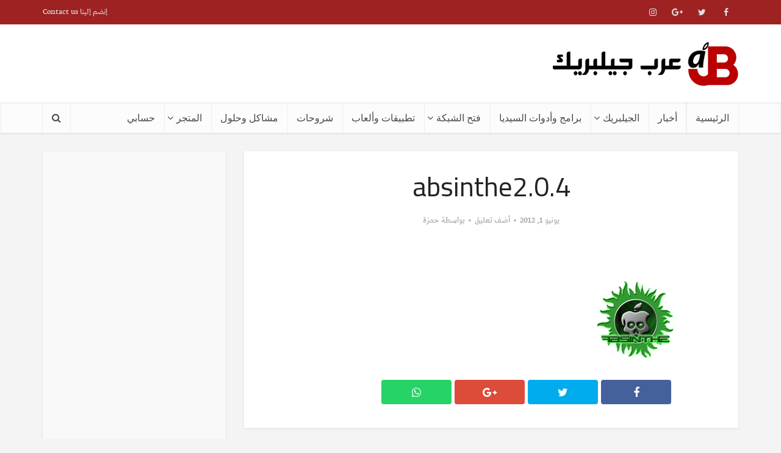

--- FILE ---
content_type: text/html; charset=UTF-8
request_url: https://arabjb.com/%D8%AA%D8%AD%D9%85%D9%8A%D9%84-%D8%A3%D8%AF%D8%A7%D8%A9-absinthe-2-0-4-%D9%84%D8%AF%D8%B9%D9%85-%D8%AC%D9%8A%D9%84%D8%A8%D8%B1%D9%8A%D9%83-%D8%A7%D9%84%D8%A2%D9%8A%D8%A8%D8%A7%D8%AF-2/absinthe2-0-4/
body_size: 20088
content:
<!DOCTYPE html>
<!--[if IE 8]><html class="ie8"><![endif]-->
<!--[if IE 9]><html class="ie9"><![endif]-->
<!--[if gt IE 8]><!--> <html dir="rtl" lang="ar"> <!--<![endif]-->

<head>

<meta http-equiv="Content-Type" content="text/html; charset=UTF-8" />
<meta name="viewport" content="user-scalable=yes, width=device-width, initial-scale=1.0, maximum-scale=1, minimum-scale=1">

<!--[if lt IE 9]>
	<script src="https://arabjb.com/wp-content/themes/voice/js/html5.js"></script>
<![endif]-->

<meta name='robots' content='index, follow, max-image-preview:large, max-snippet:-1, max-video-preview:-1' />
<script>window._wca = window._wca || [];</script>

	<!-- This site is optimized with the Yoast SEO plugin v19.14 - https://yoast.com/wordpress/plugins/seo/ -->
	<title>absinthe2.0.4 - عرب جيلبريك</title>
	<link rel="canonical" href="https://arabjb.com/تحميل-أداة-absinthe-2-0-4-لدعم-جيلبريك-الآيباد-2/absinthe2-0-4/" />
	<meta property="og:locale" content="ar_AR" />
	<meta property="og:type" content="article" />
	<meta property="og:title" content="absinthe2.0.4 - عرب جيلبريك" />
	<meta property="og:url" content="https://arabjb.com/تحميل-أداة-absinthe-2-0-4-لدعم-جيلبريك-الآيباد-2/absinthe2-0-4/" />
	<meta property="og:site_name" content="عرب جيلبريك" />
	<meta property="article:publisher" content="https://www.facebook.com/ArabJailbreakCommunity/" />
	<meta property="og:image" content="https://arabjb.com/%D8%AA%D8%AD%D9%85%D9%8A%D9%84-%D8%A3%D8%AF%D8%A7%D8%A9-absinthe-2-0-4-%D9%84%D8%AF%D8%B9%D9%85-%D8%AC%D9%8A%D9%84%D8%A8%D8%B1%D9%8A%D9%83-%D8%A7%D9%84%D8%A2%D9%8A%D8%A8%D8%A7%D8%AF-2/absinthe2-0-4" />
	<meta property="og:image:width" content="128" />
	<meta property="og:image:height" content="128" />
	<meta property="og:image:type" content="image/png" />
	<script type="application/ld+json" class="yoast-schema-graph">{"@context":"https://schema.org","@graph":[{"@type":"WebPage","@id":"https://arabjb.com/%D8%AA%D8%AD%D9%85%D9%8A%D9%84-%D8%A3%D8%AF%D8%A7%D8%A9-absinthe-2-0-4-%D9%84%D8%AF%D8%B9%D9%85-%D8%AC%D9%8A%D9%84%D8%A8%D8%B1%D9%8A%D9%83-%D8%A7%D9%84%D8%A2%D9%8A%D8%A8%D8%A7%D8%AF-2/absinthe2-0-4/","url":"https://arabjb.com/%D8%AA%D8%AD%D9%85%D9%8A%D9%84-%D8%A3%D8%AF%D8%A7%D8%A9-absinthe-2-0-4-%D9%84%D8%AF%D8%B9%D9%85-%D8%AC%D9%8A%D9%84%D8%A8%D8%B1%D9%8A%D9%83-%D8%A7%D9%84%D8%A2%D9%8A%D8%A8%D8%A7%D8%AF-2/absinthe2-0-4/","name":"absinthe2.0.4 - عرب جيلبريك","isPartOf":{"@id":"https://arabjb.com/#website"},"primaryImageOfPage":{"@id":"https://arabjb.com/%D8%AA%D8%AD%D9%85%D9%8A%D9%84-%D8%A3%D8%AF%D8%A7%D8%A9-absinthe-2-0-4-%D9%84%D8%AF%D8%B9%D9%85-%D8%AC%D9%8A%D9%84%D8%A8%D8%B1%D9%8A%D9%83-%D8%A7%D9%84%D8%A2%D9%8A%D8%A8%D8%A7%D8%AF-2/absinthe2-0-4/#primaryimage"},"image":{"@id":"https://arabjb.com/%D8%AA%D8%AD%D9%85%D9%8A%D9%84-%D8%A3%D8%AF%D8%A7%D8%A9-absinthe-2-0-4-%D9%84%D8%AF%D8%B9%D9%85-%D8%AC%D9%8A%D9%84%D8%A8%D8%B1%D9%8A%D9%83-%D8%A7%D9%84%D8%A2%D9%8A%D8%A8%D8%A7%D8%AF-2/absinthe2-0-4/#primaryimage"},"thumbnailUrl":"https://i0.wp.com/arabjb.com/wp-content/uploads/2012/06/absinthe2.0.4.png?fit=128%2C128&ssl=1","datePublished":"2012-06-01T08:07:33+00:00","dateModified":"2012-06-01T08:07:33+00:00","breadcrumb":{"@id":"https://arabjb.com/%D8%AA%D8%AD%D9%85%D9%8A%D9%84-%D8%A3%D8%AF%D8%A7%D8%A9-absinthe-2-0-4-%D9%84%D8%AF%D8%B9%D9%85-%D8%AC%D9%8A%D9%84%D8%A8%D8%B1%D9%8A%D9%83-%D8%A7%D9%84%D8%A2%D9%8A%D8%A8%D8%A7%D8%AF-2/absinthe2-0-4/#breadcrumb"},"inLanguage":"ar","potentialAction":[{"@type":"ReadAction","target":["https://arabjb.com/%D8%AA%D8%AD%D9%85%D9%8A%D9%84-%D8%A3%D8%AF%D8%A7%D8%A9-absinthe-2-0-4-%D9%84%D8%AF%D8%B9%D9%85-%D8%AC%D9%8A%D9%84%D8%A8%D8%B1%D9%8A%D9%83-%D8%A7%D9%84%D8%A2%D9%8A%D8%A8%D8%A7%D8%AF-2/absinthe2-0-4/"]}]},{"@type":"ImageObject","inLanguage":"ar","@id":"https://arabjb.com/%D8%AA%D8%AD%D9%85%D9%8A%D9%84-%D8%A3%D8%AF%D8%A7%D8%A9-absinthe-2-0-4-%D9%84%D8%AF%D8%B9%D9%85-%D8%AC%D9%8A%D9%84%D8%A8%D8%B1%D9%8A%D9%83-%D8%A7%D9%84%D8%A2%D9%8A%D8%A8%D8%A7%D8%AF-2/absinthe2-0-4/#primaryimage","url":"https://i0.wp.com/arabjb.com/wp-content/uploads/2012/06/absinthe2.0.4.png?fit=128%2C128&ssl=1","contentUrl":"https://i0.wp.com/arabjb.com/wp-content/uploads/2012/06/absinthe2.0.4.png?fit=128%2C128&ssl=1"},{"@type":"BreadcrumbList","@id":"https://arabjb.com/%D8%AA%D8%AD%D9%85%D9%8A%D9%84-%D8%A3%D8%AF%D8%A7%D8%A9-absinthe-2-0-4-%D9%84%D8%AF%D8%B9%D9%85-%D8%AC%D9%8A%D9%84%D8%A8%D8%B1%D9%8A%D9%83-%D8%A7%D9%84%D8%A2%D9%8A%D8%A8%D8%A7%D8%AF-2/absinthe2-0-4/#breadcrumb","itemListElement":[{"@type":"ListItem","position":1,"name":"الرئيسية","item":"https://arabjb.com/"},{"@type":"ListItem","position":2,"name":"تحديث لأداة Absinthe 2.0.4 لدعم الجيلبريك الغير مقيد لـ iOS 5.1.1 للآيباد 2","item":"https://arabjb.com/%d8%aa%d8%ad%d9%85%d9%8a%d9%84-%d8%a3%d8%af%d8%a7%d8%a9-absinthe-2-0-4-%d9%84%d8%af%d8%b9%d9%85-%d8%ac%d9%8a%d9%84%d8%a8%d8%b1%d9%8a%d9%83-%d8%a7%d9%84%d8%a2%d9%8a%d8%a8%d8%a7%d8%af-2/"},{"@type":"ListItem","position":3,"name":"absinthe2.0.4"}]},{"@type":"WebSite","@id":"https://arabjb.com/#website","url":"https://arabjb.com/","name":"عرب جيلبريك","description":"عرب جيلبريك arabjb","publisher":{"@id":"https://arabjb.com/#organization"},"potentialAction":[{"@type":"SearchAction","target":{"@type":"EntryPoint","urlTemplate":"https://arabjb.com/?s={search_term_string}"},"query-input":"required name=search_term_string"}],"inLanguage":"ar"},{"@type":"Organization","@id":"https://arabjb.com/#organization","name":"عرب جيلبريك","url":"https://arabjb.com/","logo":{"@type":"ImageObject","inLanguage":"ar","@id":"https://arabjb.com/#/schema/logo/image/","url":"https://arabjb.com/wp-content/uploads/2017/05/iconlogo-e1495132074633.png","contentUrl":"https://arabjb.com/wp-content/uploads/2017/05/iconlogo-e1495132074633.png","width":130,"height":114,"caption":"عرب جيلبريك"},"image":{"@id":"https://arabjb.com/#/schema/logo/image/"},"sameAs":["https://www.facebook.com/ArabJailbreakCommunity/","https://twitter.com/arabjailbreak"]}]}</script>
	<!-- / Yoast SEO plugin. -->


<link rel='dns-prefetch' href='//stats.wp.com' />
<link rel='dns-prefetch' href='//www.fontstatic.com' />
<link rel='dns-prefetch' href='//fonts.googleapis.com' />
<link rel='dns-prefetch' href='//v0.wordpress.com' />
<link rel='dns-prefetch' href='//i0.wp.com' />
<link rel="alternate" type="application/rss+xml" title="عرب جيلبريك &laquo; الخلاصة" href="https://arabjb.com/feed/" />
<link rel="alternate" type="application/rss+xml" title="عرب جيلبريك &laquo; خلاصة التعليقات" href="https://arabjb.com/comments/feed/" />
<link rel="alternate" type="application/rss+xml" title="عرب جيلبريك &laquo; absinthe2.0.4 خلاصة التعليقات" href="https://arabjb.com/%d8%aa%d8%ad%d9%85%d9%8a%d9%84-%d8%a3%d8%af%d8%a7%d8%a9-absinthe-2-0-4-%d9%84%d8%af%d8%b9%d9%85-%d8%ac%d9%8a%d9%84%d8%a8%d8%b1%d9%8a%d9%83-%d8%a7%d9%84%d8%a2%d9%8a%d8%a8%d8%a7%d8%af-2/absinthe2-0-4/feed/" />
<script type="text/javascript">
window._wpemojiSettings = {"baseUrl":"https:\/\/s.w.org\/images\/core\/emoji\/14.0.0\/72x72\/","ext":".png","svgUrl":"https:\/\/s.w.org\/images\/core\/emoji\/14.0.0\/svg\/","svgExt":".svg","source":{"concatemoji":"https:\/\/arabjb.com\/wp-includes\/js\/wp-emoji-release.min.js?ver=6.1.9"}};
/*! This file is auto-generated */
!function(e,a,t){var n,r,o,i=a.createElement("canvas"),p=i.getContext&&i.getContext("2d");function s(e,t){var a=String.fromCharCode,e=(p.clearRect(0,0,i.width,i.height),p.fillText(a.apply(this,e),0,0),i.toDataURL());return p.clearRect(0,0,i.width,i.height),p.fillText(a.apply(this,t),0,0),e===i.toDataURL()}function c(e){var t=a.createElement("script");t.src=e,t.defer=t.type="text/javascript",a.getElementsByTagName("head")[0].appendChild(t)}for(o=Array("flag","emoji"),t.supports={everything:!0,everythingExceptFlag:!0},r=0;r<o.length;r++)t.supports[o[r]]=function(e){if(p&&p.fillText)switch(p.textBaseline="top",p.font="600 32px Arial",e){case"flag":return s([127987,65039,8205,9895,65039],[127987,65039,8203,9895,65039])?!1:!s([55356,56826,55356,56819],[55356,56826,8203,55356,56819])&&!s([55356,57332,56128,56423,56128,56418,56128,56421,56128,56430,56128,56423,56128,56447],[55356,57332,8203,56128,56423,8203,56128,56418,8203,56128,56421,8203,56128,56430,8203,56128,56423,8203,56128,56447]);case"emoji":return!s([129777,127995,8205,129778,127999],[129777,127995,8203,129778,127999])}return!1}(o[r]),t.supports.everything=t.supports.everything&&t.supports[o[r]],"flag"!==o[r]&&(t.supports.everythingExceptFlag=t.supports.everythingExceptFlag&&t.supports[o[r]]);t.supports.everythingExceptFlag=t.supports.everythingExceptFlag&&!t.supports.flag,t.DOMReady=!1,t.readyCallback=function(){t.DOMReady=!0},t.supports.everything||(n=function(){t.readyCallback()},a.addEventListener?(a.addEventListener("DOMContentLoaded",n,!1),e.addEventListener("load",n,!1)):(e.attachEvent("onload",n),a.attachEvent("onreadystatechange",function(){"complete"===a.readyState&&t.readyCallback()})),(e=t.source||{}).concatemoji?c(e.concatemoji):e.wpemoji&&e.twemoji&&(c(e.twemoji),c(e.wpemoji)))}(window,document,window._wpemojiSettings);
</script>
<style type="text/css">
img.wp-smiley,
img.emoji {
	display: inline !important;
	border: none !important;
	box-shadow: none !important;
	height: 1em !important;
	width: 1em !important;
	margin: 0 0.07em !important;
	vertical-align: -0.1em !important;
	background: none !important;
	padding: 0 !important;
}
</style>
	<link rel='stylesheet' id='wp-block-library-rtl-css' href='https://arabjb.com/wp-includes/css/dist/block-library/style-rtl.min.css?ver=6.1.9' type='text/css' media='all' />
<style id='wp-block-library-inline-css' type='text/css'>
.has-text-align-justify{text-align:justify;}
</style>
<link rel='stylesheet' id='mediaelement-css' href='https://arabjb.com/wp-includes/js/mediaelement/mediaelementplayer-legacy.min.css?ver=4.2.17' type='text/css' media='all' />
<link rel='stylesheet' id='wp-mediaelement-css' href='https://arabjb.com/wp-includes/js/mediaelement/wp-mediaelement.min.css?ver=6.1.9' type='text/css' media='all' />
<link rel='stylesheet' id='wc-blocks-vendors-style-css' href='https://arabjb.com/wp-content/plugins/woocommerce/packages/woocommerce-blocks/build/wc-blocks-vendors-style.css?ver=9.1.5' type='text/css' media='all' />
<link rel='stylesheet' id='wc-blocks-style-rtl-css' href='https://arabjb.com/wp-content/plugins/woocommerce/packages/woocommerce-blocks/build/wc-blocks-style-rtl.css?ver=9.1.5' type='text/css' media='all' />
<link rel='stylesheet' id='classic-theme-styles-css' href='https://arabjb.com/wp-includes/css/classic-themes.min.css?ver=1' type='text/css' media='all' />
<style id='global-styles-inline-css' type='text/css'>
body{--wp--preset--color--black: #000000;--wp--preset--color--cyan-bluish-gray: #abb8c3;--wp--preset--color--white: #ffffff;--wp--preset--color--pale-pink: #f78da7;--wp--preset--color--vivid-red: #cf2e2e;--wp--preset--color--luminous-vivid-orange: #ff6900;--wp--preset--color--luminous-vivid-amber: #fcb900;--wp--preset--color--light-green-cyan: #7bdcb5;--wp--preset--color--vivid-green-cyan: #00d084;--wp--preset--color--pale-cyan-blue: #8ed1fc;--wp--preset--color--vivid-cyan-blue: #0693e3;--wp--preset--color--vivid-purple: #9b51e0;--wp--preset--gradient--vivid-cyan-blue-to-vivid-purple: linear-gradient(135deg,rgba(6,147,227,1) 0%,rgb(155,81,224) 100%);--wp--preset--gradient--light-green-cyan-to-vivid-green-cyan: linear-gradient(135deg,rgb(122,220,180) 0%,rgb(0,208,130) 100%);--wp--preset--gradient--luminous-vivid-amber-to-luminous-vivid-orange: linear-gradient(135deg,rgba(252,185,0,1) 0%,rgba(255,105,0,1) 100%);--wp--preset--gradient--luminous-vivid-orange-to-vivid-red: linear-gradient(135deg,rgba(255,105,0,1) 0%,rgb(207,46,46) 100%);--wp--preset--gradient--very-light-gray-to-cyan-bluish-gray: linear-gradient(135deg,rgb(238,238,238) 0%,rgb(169,184,195) 100%);--wp--preset--gradient--cool-to-warm-spectrum: linear-gradient(135deg,rgb(74,234,220) 0%,rgb(151,120,209) 20%,rgb(207,42,186) 40%,rgb(238,44,130) 60%,rgb(251,105,98) 80%,rgb(254,248,76) 100%);--wp--preset--gradient--blush-light-purple: linear-gradient(135deg,rgb(255,206,236) 0%,rgb(152,150,240) 100%);--wp--preset--gradient--blush-bordeaux: linear-gradient(135deg,rgb(254,205,165) 0%,rgb(254,45,45) 50%,rgb(107,0,62) 100%);--wp--preset--gradient--luminous-dusk: linear-gradient(135deg,rgb(255,203,112) 0%,rgb(199,81,192) 50%,rgb(65,88,208) 100%);--wp--preset--gradient--pale-ocean: linear-gradient(135deg,rgb(255,245,203) 0%,rgb(182,227,212) 50%,rgb(51,167,181) 100%);--wp--preset--gradient--electric-grass: linear-gradient(135deg,rgb(202,248,128) 0%,rgb(113,206,126) 100%);--wp--preset--gradient--midnight: linear-gradient(135deg,rgb(2,3,129) 0%,rgb(40,116,252) 100%);--wp--preset--duotone--dark-grayscale: url('#wp-duotone-dark-grayscale');--wp--preset--duotone--grayscale: url('#wp-duotone-grayscale');--wp--preset--duotone--purple-yellow: url('#wp-duotone-purple-yellow');--wp--preset--duotone--blue-red: url('#wp-duotone-blue-red');--wp--preset--duotone--midnight: url('#wp-duotone-midnight');--wp--preset--duotone--magenta-yellow: url('#wp-duotone-magenta-yellow');--wp--preset--duotone--purple-green: url('#wp-duotone-purple-green');--wp--preset--duotone--blue-orange: url('#wp-duotone-blue-orange');--wp--preset--font-size--small: 13px;--wp--preset--font-size--medium: 20px;--wp--preset--font-size--large: 36px;--wp--preset--font-size--x-large: 42px;--wp--preset--spacing--20: 0.44rem;--wp--preset--spacing--30: 0.67rem;--wp--preset--spacing--40: 1rem;--wp--preset--spacing--50: 1.5rem;--wp--preset--spacing--60: 2.25rem;--wp--preset--spacing--70: 3.38rem;--wp--preset--spacing--80: 5.06rem;}:where(.is-layout-flex){gap: 0.5em;}body .is-layout-flow > .alignleft{float: left;margin-inline-start: 0;margin-inline-end: 2em;}body .is-layout-flow > .alignright{float: right;margin-inline-start: 2em;margin-inline-end: 0;}body .is-layout-flow > .aligncenter{margin-left: auto !important;margin-right: auto !important;}body .is-layout-constrained > .alignleft{float: left;margin-inline-start: 0;margin-inline-end: 2em;}body .is-layout-constrained > .alignright{float: right;margin-inline-start: 2em;margin-inline-end: 0;}body .is-layout-constrained > .aligncenter{margin-left: auto !important;margin-right: auto !important;}body .is-layout-constrained > :where(:not(.alignleft):not(.alignright):not(.alignfull)){max-width: var(--wp--style--global--content-size);margin-left: auto !important;margin-right: auto !important;}body .is-layout-constrained > .alignwide{max-width: var(--wp--style--global--wide-size);}body .is-layout-flex{display: flex;}body .is-layout-flex{flex-wrap: wrap;align-items: center;}body .is-layout-flex > *{margin: 0;}:where(.wp-block-columns.is-layout-flex){gap: 2em;}.has-black-color{color: var(--wp--preset--color--black) !important;}.has-cyan-bluish-gray-color{color: var(--wp--preset--color--cyan-bluish-gray) !important;}.has-white-color{color: var(--wp--preset--color--white) !important;}.has-pale-pink-color{color: var(--wp--preset--color--pale-pink) !important;}.has-vivid-red-color{color: var(--wp--preset--color--vivid-red) !important;}.has-luminous-vivid-orange-color{color: var(--wp--preset--color--luminous-vivid-orange) !important;}.has-luminous-vivid-amber-color{color: var(--wp--preset--color--luminous-vivid-amber) !important;}.has-light-green-cyan-color{color: var(--wp--preset--color--light-green-cyan) !important;}.has-vivid-green-cyan-color{color: var(--wp--preset--color--vivid-green-cyan) !important;}.has-pale-cyan-blue-color{color: var(--wp--preset--color--pale-cyan-blue) !important;}.has-vivid-cyan-blue-color{color: var(--wp--preset--color--vivid-cyan-blue) !important;}.has-vivid-purple-color{color: var(--wp--preset--color--vivid-purple) !important;}.has-black-background-color{background-color: var(--wp--preset--color--black) !important;}.has-cyan-bluish-gray-background-color{background-color: var(--wp--preset--color--cyan-bluish-gray) !important;}.has-white-background-color{background-color: var(--wp--preset--color--white) !important;}.has-pale-pink-background-color{background-color: var(--wp--preset--color--pale-pink) !important;}.has-vivid-red-background-color{background-color: var(--wp--preset--color--vivid-red) !important;}.has-luminous-vivid-orange-background-color{background-color: var(--wp--preset--color--luminous-vivid-orange) !important;}.has-luminous-vivid-amber-background-color{background-color: var(--wp--preset--color--luminous-vivid-amber) !important;}.has-light-green-cyan-background-color{background-color: var(--wp--preset--color--light-green-cyan) !important;}.has-vivid-green-cyan-background-color{background-color: var(--wp--preset--color--vivid-green-cyan) !important;}.has-pale-cyan-blue-background-color{background-color: var(--wp--preset--color--pale-cyan-blue) !important;}.has-vivid-cyan-blue-background-color{background-color: var(--wp--preset--color--vivid-cyan-blue) !important;}.has-vivid-purple-background-color{background-color: var(--wp--preset--color--vivid-purple) !important;}.has-black-border-color{border-color: var(--wp--preset--color--black) !important;}.has-cyan-bluish-gray-border-color{border-color: var(--wp--preset--color--cyan-bluish-gray) !important;}.has-white-border-color{border-color: var(--wp--preset--color--white) !important;}.has-pale-pink-border-color{border-color: var(--wp--preset--color--pale-pink) !important;}.has-vivid-red-border-color{border-color: var(--wp--preset--color--vivid-red) !important;}.has-luminous-vivid-orange-border-color{border-color: var(--wp--preset--color--luminous-vivid-orange) !important;}.has-luminous-vivid-amber-border-color{border-color: var(--wp--preset--color--luminous-vivid-amber) !important;}.has-light-green-cyan-border-color{border-color: var(--wp--preset--color--light-green-cyan) !important;}.has-vivid-green-cyan-border-color{border-color: var(--wp--preset--color--vivid-green-cyan) !important;}.has-pale-cyan-blue-border-color{border-color: var(--wp--preset--color--pale-cyan-blue) !important;}.has-vivid-cyan-blue-border-color{border-color: var(--wp--preset--color--vivid-cyan-blue) !important;}.has-vivid-purple-border-color{border-color: var(--wp--preset--color--vivid-purple) !important;}.has-vivid-cyan-blue-to-vivid-purple-gradient-background{background: var(--wp--preset--gradient--vivid-cyan-blue-to-vivid-purple) !important;}.has-light-green-cyan-to-vivid-green-cyan-gradient-background{background: var(--wp--preset--gradient--light-green-cyan-to-vivid-green-cyan) !important;}.has-luminous-vivid-amber-to-luminous-vivid-orange-gradient-background{background: var(--wp--preset--gradient--luminous-vivid-amber-to-luminous-vivid-orange) !important;}.has-luminous-vivid-orange-to-vivid-red-gradient-background{background: var(--wp--preset--gradient--luminous-vivid-orange-to-vivid-red) !important;}.has-very-light-gray-to-cyan-bluish-gray-gradient-background{background: var(--wp--preset--gradient--very-light-gray-to-cyan-bluish-gray) !important;}.has-cool-to-warm-spectrum-gradient-background{background: var(--wp--preset--gradient--cool-to-warm-spectrum) !important;}.has-blush-light-purple-gradient-background{background: var(--wp--preset--gradient--blush-light-purple) !important;}.has-blush-bordeaux-gradient-background{background: var(--wp--preset--gradient--blush-bordeaux) !important;}.has-luminous-dusk-gradient-background{background: var(--wp--preset--gradient--luminous-dusk) !important;}.has-pale-ocean-gradient-background{background: var(--wp--preset--gradient--pale-ocean) !important;}.has-electric-grass-gradient-background{background: var(--wp--preset--gradient--electric-grass) !important;}.has-midnight-gradient-background{background: var(--wp--preset--gradient--midnight) !important;}.has-small-font-size{font-size: var(--wp--preset--font-size--small) !important;}.has-medium-font-size{font-size: var(--wp--preset--font-size--medium) !important;}.has-large-font-size{font-size: var(--wp--preset--font-size--large) !important;}.has-x-large-font-size{font-size: var(--wp--preset--font-size--x-large) !important;}
.wp-block-navigation a:where(:not(.wp-element-button)){color: inherit;}
:where(.wp-block-columns.is-layout-flex){gap: 2em;}
.wp-block-pullquote{font-size: 1.5em;line-height: 1.6;}
</style>
<link rel='stylesheet' id='titan-adminbar-styles-css' href='https://arabjb.com/wp-content/plugins/anti-spam/assets/css/admin-bar.css?ver=7.3.5' type='text/css' media='all' />
<link rel='stylesheet' id='contact-form-7-css' href='https://arabjb.com/wp-content/plugins/contact-form-7/includes/css/styles.css?ver=5.7.2' type='text/css' media='all' />
<link rel='stylesheet' id='contact-form-7-rtl-css' href='https://arabjb.com/wp-content/plugins/contact-form-7/includes/css/styles-rtl.css?ver=5.7.2' type='text/css' media='all' />
<link rel='stylesheet' id='woocommerce-layout-rtl-css' href='https://arabjb.com/wp-content/plugins/woocommerce/assets/css/woocommerce-layout-rtl.css?ver=7.3.0' type='text/css' media='all' />
<style id='woocommerce-layout-inline-css' type='text/css'>

	.infinite-scroll .woocommerce-pagination {
		display: none;
	}
</style>
<link rel='stylesheet' id='woocommerce-smallscreen-rtl-css' href='https://arabjb.com/wp-content/plugins/woocommerce/assets/css/woocommerce-smallscreen-rtl.css?ver=7.3.0' type='text/css' media='only screen and (max-width: 768px)' />
<link rel='stylesheet' id='woocommerce-general-rtl-css' href='https://arabjb.com/wp-content/plugins/woocommerce/assets/css/woocommerce-rtl.css?ver=7.3.0' type='text/css' media='all' />
<style id='woocommerce-inline-inline-css' type='text/css'>
.woocommerce form .form-row .required { visibility: visible; }
</style>
<link rel='stylesheet' id='arabic-webfonts-css' href='//www.fontstatic.com/f=bahij,' type='text/css' media='all' />
<link rel='stylesheet' id='vce_font_0-css' href='https://fonts.googleapis.com/css?family=Open+Sans%3A400&#038;subset=latin%2Clatin-ext&#038;ver=2.5' type='text/css' media='screen' />
<link rel='stylesheet' id='vce_font_1-css' href='https://fonts.googleapis.com/css?family=Habibi%3A400&#038;subset=latin%2Clatin-ext&#038;ver=2.5' type='text/css' media='screen' />
<link rel='stylesheet' id='vce_font_2-css' href='https://fonts.googleapis.com/css?family=PT+Serif%3A400&#038;subset=latin&#038;ver=2.5' type='text/css' media='screen' />
<link rel='stylesheet' id='vce_style-css' href='https://arabjb.com/wp-content/themes/voice/css/min.css?ver=2.5' type='text/css' media='screen, print' />
<style id='vce_style-inline-css' type='text/css'>
body {background-color:#f4f4f4;}body,.mks_author_widget h3,.site-description,.meta-category a,textarea {font-family: 'Open Sans';font-weight: 400;}h1,h2,h3,h4,h5,h6,blockquote,.vce-post-link,.site-title,.site-title a,.main-box-title,.comment-reply-title,.entry-title a,.vce-single .entry-headline p,.vce-prev-next-link,.author-title,.mks_pullquote,.widget_rss ul li .rsswidget,#bbpress-forums .bbp-forum-title,#bbpress-forums .bbp-topic-permalink {font-family: 'Habibi';font-weight: 400;}.main-navigation a,.sidr a{font-family: 'PT Serif';font-weight: 400;}.vce-single .entry-content,.vce-single .entry-headline,.vce-single .entry-footer{width: 600px;}.vce-lay-a .lay-a-content{width: 600px;max-width: 600px;}.vce-page .entry-content,.vce-page .entry-title-page {width: 600px;}.vce-sid-none .vce-single .entry-content,.vce-sid-none .vce-single .entry-headline,.vce-sid-none .vce-single .entry-footer {width: 600px;}.vce-sid-none .vce-page .entry-content,.vce-sid-none .vce-page .entry-title-page,.error404 .entry-content {width: 600px;max-width: 600px;}body, button, input, select, textarea{color: #444444;}h1,h2,h3,h4,h5,h6,.entry-title a,.prev-next-nav a,#bbpress-forums .bbp-forum-title, #bbpress-forums .bbp-topic-permalink,.woocommerce ul.products li.product .price .amount{color: #232323;}a,.entry-title a:hover,.vce-prev-next-link:hover,.vce-author-links a:hover,.required,.error404 h4,.prev-next-nav a:hover,#bbpress-forums .bbp-forum-title:hover, #bbpress-forums .bbp-topic-permalink:hover,.woocommerce ul.products li.product h3:hover,.woocommerce ul.products li.product h3:hover mark,.main-box-title a:hover{color: #cf4d35;}.vce-square,.vce-main-content .mejs-controls .mejs-time-rail .mejs-time-current,button,input[type="button"],input[type="reset"],input[type="submit"],.vce-button,.pagination-wapper a,#vce-pagination .next.page-numbers,#vce-pagination .prev.page-numbers,#vce-pagination .page-numbers,#vce-pagination .page-numbers.current,.vce-link-pages a,#vce-pagination a,.vce-load-more a,.vce-slider-pagination .owl-nav > div,.vce-mega-menu-posts-wrap .owl-nav > div,.comment-reply-link:hover,.vce-featured-section a,.vce-lay-g .vce-featured-info .meta-category a,.vce-404-menu a,.vce-post.sticky .meta-image:before,#vce-pagination .page-numbers:hover,#bbpress-forums .bbp-pagination .current,#bbpress-forums .bbp-pagination a:hover,.woocommerce #respond input#submit,.woocommerce a.button,.woocommerce button.button,.woocommerce input.button,.woocommerce ul.products li.product .added_to_cart,.woocommerce #respond input#submit:hover,.woocommerce a.button:hover,.woocommerce button.button:hover,.woocommerce input.button:hover,.woocommerce ul.products li.product .added_to_cart:hover,.woocommerce #respond input#submit.alt,.woocommerce a.button.alt,.woocommerce button.button.alt,.woocommerce input.button.alt,.woocommerce #respond input#submit.alt:hover, .woocommerce a.button.alt:hover, .woocommerce button.button.alt:hover, .woocommerce input.button.alt:hover,.woocommerce span.onsale,.woocommerce .widget_price_filter .ui-slider .ui-slider-range,.woocommerce .widget_price_filter .ui-slider .ui-slider-handle,.comments-holder .navigation .page-numbers.current,.vce-lay-a .vce-read-more:hover,.vce-lay-c .vce-read-more:hover{background-color: #cf4d35;}#vce-pagination .page-numbers,.comments-holder .navigation .page-numbers{background: transparent;color: #cf4d35;border: 1px solid #cf4d35;}.comments-holder .navigation .page-numbers:hover{background: #cf4d35;border: 1px solid #cf4d35;}.bbp-pagination-links a{background: transparent;color: #cf4d35;border: 1px solid #cf4d35 !important;}#vce-pagination .page-numbers.current,.bbp-pagination-links span.current,.comments-holder .navigation .page-numbers.current{border: 1px solid #cf4d35;}.widget_categories .cat-item:before,.widget_categories .cat-item .count{background: #cf4d35;}.comment-reply-link,.vce-lay-a .vce-read-more,.vce-lay-c .vce-read-more{border: 1px solid #cf4d35;}.entry-meta div,.entry-meta-count,.entry-meta div a,.comment-metadata a,.meta-category span,.meta-author-wrapped,.wp-caption .wp-caption-text,.widget_rss .rss-date,.sidebar cite,.site-footer cite,.sidebar .vce-post-list .entry-meta div,.sidebar .vce-post-list .entry-meta div a,.sidebar .vce-post-list .fn,.sidebar .vce-post-list .fn a,.site-footer .vce-post-list .entry-meta div,.site-footer .vce-post-list .entry-meta div a,.site-footer .vce-post-list .fn,.site-footer .vce-post-list .fn a,#bbpress-forums .bbp-topic-started-by,#bbpress-forums .bbp-topic-started-in,#bbpress-forums .bbp-forum-info .bbp-forum-content,#bbpress-forums p.bbp-topic-meta,span.bbp-admin-links a,.bbp-reply-post-date,#bbpress-forums li.bbp-header,#bbpress-forums li.bbp-footer,.woocommerce .woocommerce-result-count,.woocommerce .product_meta{color: #9b9b9b;}.main-box-title, .comment-reply-title, .main-box-head{background: #ffffff;color: #232323;}.main-box-title a{color: #232323;}.sidebar .widget .widget-title a{color: #232323;}.main-box,.comment-respond,.prev-next-nav{background: #f9f9f9;}.vce-post,ul.comment-list > li.comment,.main-box-single,.ie8 .vce-single,#disqus_thread,.vce-author-card,.vce-author-card .vce-content-outside,.mks-bredcrumbs-container,ul.comment-list > li.pingback{background: #ffffff;}.mks_tabs.horizontal .mks_tab_nav_item.active{border-bottom: 1px solid #ffffff;}.mks_tabs.horizontal .mks_tab_item,.mks_tabs.vertical .mks_tab_nav_item.active,.mks_tabs.horizontal .mks_tab_nav_item.active{background: #ffffff;}.mks_tabs.vertical .mks_tab_nav_item.active{border-right: 1px solid #ffffff;}#vce-pagination,.vce-slider-pagination .owl-controls,.vce-content-outside,.comments-holder .navigation{background: #f3f3f3;}.sidebar .widget-title{background: #ffffff;color: #232323;}.sidebar .widget{background: #f9f9f9;}.sidebar .widget,.sidebar .widget li a,.sidebar .mks_author_widget h3 a,.sidebar .mks_author_widget h3,.sidebar .vce-search-form .vce-search-input,.sidebar .vce-search-form .vce-search-input:focus{color: #444444;}.sidebar .widget li a:hover,.sidebar .widget a,.widget_nav_menu li.menu-item-has-children:hover:after,.widget_pages li.page_item_has_children:hover:after{color: #cf4d35;}.sidebar .tagcloud a {border: 1px solid #cf4d35;}.sidebar .mks_author_link,.sidebar .tagcloud a:hover,.sidebar .mks_themeforest_widget .more,.sidebar button,.sidebar input[type="button"],.sidebar input[type="reset"],.sidebar input[type="submit"],.sidebar .vce-button,.sidebar .bbp_widget_login .button{background-color: #cf4d35;}.sidebar .mks_author_widget .mks_autor_link_wrap,.sidebar .mks_themeforest_widget .mks_read_more{background: #f3f3f3;}.sidebar #wp-calendar caption,.sidebar .recentcomments,.sidebar .post-date,.sidebar #wp-calendar tbody{color: rgba(68,68,68,0.7);}.site-footer{background: #373941;}.site-footer .widget-title{color: #ffffff;}.site-footer,.site-footer .widget,.site-footer .widget li a,.site-footer .mks_author_widget h3 a,.site-footer .mks_author_widget h3,.site-footer .vce-search-form .vce-search-input,.site-footer .vce-search-form .vce-search-input:focus{color: #f9f9f9;}.site-footer .widget li a:hover,.site-footer .widget a,.site-info a{color: #cf4d35;}.site-footer .tagcloud a {border: 1px solid #cf4d35;}.site-footer .mks_author_link,.site-footer .mks_themeforest_widget .more,.site-footer button,.site-footer input[type="button"],.site-footer input[type="reset"],.site-footer input[type="submit"],.site-footer .vce-button,.site-footer .tagcloud a:hover{background-color: #cf4d35;}.site-footer #wp-calendar caption,.site-footer .recentcomments,.site-footer .post-date,.site-footer #wp-calendar tbody,.site-footer .site-info{color: rgba(249,249,249,0.7);}.top-header,.top-nav-menu li .sub-menu{background: #9e2222;}.top-header,.top-header a{color: #e0e0e0;}.top-header .vce-search-form .vce-search-input,.top-header .vce-search-input:focus,.top-header .vce-search-submit{color: #e0e0e0;}.top-header .vce-search-form .vce-search-input::-webkit-input-placeholder { color: #e0e0e0;}.top-header .vce-search-form .vce-search-input:-moz-placeholder { color: #e0e0e0;}.top-header .vce-search-form .vce-search-input::-moz-placeholder { color: #e0e0e0;}.top-header .vce-search-form .vce-search-input:-ms-input-placeholder { color: #e0e0e0;}.header-1-wrapper{height: 128px;padding-top: 15px;}.header-2-wrapper,.header-3-wrapper{height: 128px;}.header-2-wrapper .site-branding,.header-3-wrapper .site-branding{top: 15px;right: 0px;}.site-title a, .site-title a:hover{color: #232323;}.site-description{color: #aaaaaa;}.main-header{background-color: #ffffff;}.header-bottom-wrapper{background: #fcfcfc;}.vce-header-ads{margin: 19px 0;}.header-3-wrapper .nav-menu > li > a{padding: 54px 15px;}.header-sticky,.sidr{background: rgba(252,252,252,0.95);}.ie8 .header-sticky{background: #ffffff;}.main-navigation a,.nav-menu .vce-mega-menu > .sub-menu > li > a,.sidr li a,.vce-menu-parent{color: #4a4a4a;}.nav-menu > li:hover > a,.nav-menu > .current_page_item > a,.nav-menu > .current-menu-item > a,.nav-menu > .current-menu-ancestor > a,.main-navigation a.vce-item-selected,.main-navigation ul ul li:hover > a,.nav-menu ul .current-menu-item a,.nav-menu ul .current_page_item a,.vce-menu-parent:hover,.sidr li a:hover,.main-navigation li.current-menu-item.fa:before,.vce-responsive-nav{color: #cf4d35;}#sidr-id-vce_main_navigation_menu .soc-nav-menu li a:hover {color: #e0e0e0;}.nav-menu > li:hover > a,.nav-menu > .current_page_item > a,.nav-menu > .current-menu-item > a,.nav-menu > .current-menu-ancestor > a,.main-navigation a.vce-item-selected,.main-navigation ul ul,.header-sticky .nav-menu > .current_page_item:hover > a,.header-sticky .nav-menu > .current-menu-item:hover > a,.header-sticky .nav-menu > .current-menu-ancestor:hover > a,.header-sticky .main-navigation a.vce-item-selected:hover{background-color: #ffffff;}.search-header-wrap ul{border-top: 2px solid #cf4d35;}.vce-border-top .main-box-title{border-top: 2px solid #cf4d35;}.tagcloud a:hover,.sidebar .widget .mks_author_link,.sidebar .widget.mks_themeforest_widget .more,.site-footer .widget .mks_author_link,.site-footer .widget.mks_themeforest_widget .more,.vce-lay-g .entry-meta div,.vce-lay-g .fn,.vce-lay-g .fn a{color: #FFF;}.vce-featured-header .vce-featured-header-background{opacity: 0.5}.vce-featured-grid .vce-featured-header-background,.vce-post-big .vce-post-img:after,.vce-post-slider .vce-post-img:after{opacity: 0.5}.vce-featured-grid .owl-item:hover .vce-grid-text .vce-featured-header-background,.vce-post-big li:hover .vce-post-img:after,.vce-post-slider li:hover .vce-post-img:after {opacity: 0.8}#back-top {background: #323232}.sidr input[type=text]{background: rgba(74,74,74,0.1);color: rgba(74,74,74,0.5);}.meta-image:hover a img,.vce-lay-h .img-wrap:hover .meta-image > img,.img-wrp:hover img,.vce-gallery-big:hover img,.vce-gallery .gallery-item:hover img,.vce_posts_widget .vce-post-big li:hover img,.vce-featured-grid .owl-item:hover img,.vce-post-img:hover img,.mega-menu-img:hover img{-webkit-transform: scale(1.1);-moz-transform: scale(1.1);-o-transform: scale(1.1);-ms-transform: scale(1.1);transform: scale(1.1);}
</style>
<link rel='stylesheet' id='vce-woocommerce-css' href='https://arabjb.com/wp-content/themes/voice/css/vce-woocommerce.css?ver=2.5' type='text/css' media='screen, print' />
<link rel='stylesheet' id='vce_rtl-css' href='https://arabjb.com/wp-content/themes/voice/css/rtl.css?ver=2.5' type='text/css' media='screen' />
<link rel='stylesheet' id='vce_child_load_scripts-css' href='https://arabjb.com/wp-content/themes/voice-child-1/style.css?ver=2.5' type='text/css' media='screen' />
<style id='jetpack_facebook_likebox-inline-css' type='text/css'>
.widget_facebook_likebox {
	overflow: hidden;
}

</style>
<link rel='stylesheet' id='jetpack_css-rtl-css' href='https://arabjb.com/wp-content/plugins/jetpack/css/jetpack-rtl.css?ver=11.7.3' type='text/css' media='all' />
<script type='text/javascript' src='https://arabjb.com/wp-includes/js/jquery/jquery.min.js?ver=3.6.1' id='jquery-core-js'></script>
<script type='text/javascript' src='https://arabjb.com/wp-includes/js/jquery/jquery-migrate.min.js?ver=3.3.2' id='jquery-migrate-js'></script>
<script defer type='text/javascript' src='https://stats.wp.com/s-202604.js' id='woocommerce-analytics-js'></script>
<link rel="https://api.w.org/" href="https://arabjb.com/wp-json/" /><link rel="alternate" type="application/json" href="https://arabjb.com/wp-json/wp/v2/media/1114" /><link rel="EditURI" type="application/rsd+xml" title="RSD" href="https://arabjb.com/xmlrpc.php?rsd" />
<link rel="wlwmanifest" type="application/wlwmanifest+xml" href="https://arabjb.com/wp-includes/wlwmanifest.xml" />
<meta name="generator" content="WordPress 6.1.9" />
<meta name="generator" content="WooCommerce 7.3.0" />
<link rel='shortlink' href='https://arabjb.com/?p=1114' />
<link rel="alternate" type="application/json+oembed" href="https://arabjb.com/wp-json/oembed/1.0/embed?url=https%3A%2F%2Farabjb.com%2F%25d8%25aa%25d8%25ad%25d9%2585%25d9%258a%25d9%2584-%25d8%25a3%25d8%25af%25d8%25a7%25d8%25a9-absinthe-2-0-4-%25d9%2584%25d8%25af%25d8%25b9%25d9%2585-%25d8%25ac%25d9%258a%25d9%2584%25d8%25a8%25d8%25b1%25d9%258a%25d9%2583-%25d8%25a7%25d9%2584%25d8%25a2%25d9%258a%25d8%25a8%25d8%25a7%25d8%25af-2%2Fabsinthe2-0-4%2F" />
<link rel="alternate" type="text/xml+oembed" href="https://arabjb.com/wp-json/oembed/1.0/embed?url=https%3A%2F%2Farabjb.com%2F%25d8%25aa%25d8%25ad%25d9%2585%25d9%258a%25d9%2584-%25d8%25a3%25d8%25af%25d8%25a7%25d8%25a9-absinthe-2-0-4-%25d9%2584%25d8%25af%25d8%25b9%25d9%2585-%25d8%25ac%25d9%258a%25d9%2584%25d8%25a8%25d8%25b1%25d9%258a%25d9%2583-%25d8%25a7%25d9%2584%25d8%25a2%25d9%258a%25d8%25a8%25d8%25a7%25d8%25af-2%2Fabsinthe2-0-4%2F&#038;format=xml" />
		<meta property="fb:pages" content="253908404679004" />
			<style>img#wpstats{display:none}</style>
		<!-- Start arabic-webfonts v1.4.6 styles -->        <style id='arabic-webfonts' type='text/css'>
                                 body.rtl p {
                      font-family: 'bahij' !important;
                                 font-size: 18px !important;
                                            }
                                                                                        	    </style>
        <!-- /End arabic-webfonts styles -->	<noscript><style>.woocommerce-product-gallery{ opacity: 1 !important; }</style></noscript>
	<style type="text/css">.recentcomments a{display:inline !important;padding:0 !important;margin:0 !important;}</style><link rel="shortcut icon" href="https://arabjb.com/wp-content/uploads/2017/05/iconlogo-e1495132074633.png" type="image/x-icon" /><style type="text/css">@import url('https://fonts.googleapis.com/css?family=Cairo'); h1, h2, h3, h4, h5, h6, blockquote, .vce-post-link, .site-title, .site-title a, .main-box-title, .comment-reply-title, .entry-title a, .vce-single .entry-headline p, .vce-prev-next-link, .author-title, .mks_pullquote, .widget_rss ul li .rsswidget, #bbpress-forums .bbp-forum-title, #bbpress-forums .bbp-topic-permalink{ font-family: 'Cairo'; } .woocommerce #content div.product div.images, .woocommerce div.product div.images, .woocommerce-page #content div.product div.images, .woocommerce-page div.product div.images { float: left; } .woocommerce #content div.product div.summary, .woocommerce div.product div.summary, .woocommerce-page #content div.product div.summary, .woocommerce-page div.product div.summary { float : right; }</style><!-- Global site tag (gtag.js) - Google Analytics -->
<script async src="https://www.googletagmanager.com/gtag/js?id=UA-126412032-2"></script>
<script>
  window.dataLayer = window.dataLayer || [];
  function gtag(){dataLayer.push(arguments);}
  gtag('js', new Date());

  gtag('config', 'UA-126412032-2');
</script>		<style type="text/css" id="wp-custom-css">
			 .woocommerce-variation-description.hidden {
    display: none;
}		</style>
		</head>

<body class="rtl attachment attachment-template-default single single-attachment postid-1114 attachmentid-1114 attachment-png theme-voice woocommerce-no-js chrome vce-sid-left">

<div id="vce-main">

<header id="header" class="main-header">
	<div class="top-header">
	<div class="container">

					<div class="vce-wrap-left">
					<ul id="vce_top_navigation_menu" class="top-nav-menu"><li id="menu-item-8321" class="menu-item menu-item-type-post_type menu-item-object-page menu-item-8321"><a href="https://arabjb.com/join-us/">إنضم إلينا</a></li>
<li id="menu-item-7879" class="menu-item menu-item-type-post_type menu-item-object-page menu-item-7879"><a href="https://arabjb.com/contact-us/">Contact us</a></li>
</ul>			</div>
				
					<div class="vce-wrap-right">
					<div class="menu-social-menu-container"><ul id="vce_social_menu" class="soc-nav-menu"><li id="menu-item-7705" class="menu-item menu-item-type-custom menu-item-object-custom menu-item-7705"><a href="https://www.facebook.com/ArabJailbreakCommunity/"><span class="vce-social-name">Facebook</span></a></li>
<li id="menu-item-7706" class="menu-item menu-item-type-custom menu-item-object-custom menu-item-7706"><a href="https://twitter.com/arabjailbreak"><span class="vce-social-name">Twitter</span></a></li>
<li id="menu-item-7707" class="menu-item menu-item-type-custom menu-item-object-custom menu-item-7707"><a href="https://plus.google.com/101045240885717161995/posts"><span class="vce-social-name">Google Plus</span></a></li>
<li id="menu-item-7710" class="menu-item menu-item-type-custom menu-item-object-custom menu-item-7710"><a href="http://instagram.com/"><span class="vce-social-name">Instagram</span></a></li>
</ul></div>			</div>
		
		


	</div>
</div><div class="container header-2-wrapper header-main-area">	
	<div class="vce-res-nav">
	<a class="vce-responsive-nav" href="#sidr-main"><i class="fa fa-bars"></i></a>
</div>
<div class="site-branding">
		
	
	<span class="site-title">
		<a href="https://arabjb.com/" title="عرب جيلبريك" class="has-logo"><img src="https://arabjb.com/wp-content/uploads/2017/05/logon.png" alt="عرب جيلبريك" /></a>
	</span>

	

</div>
	<div class="vce-header-ads">
		<script async src="https://pagead2.googlesyndication.com/pagead/js/adsbygoogle.js"></script>
<!-- new arabjailbreak header -->
<ins class="adsbygoogle"
     style="display:inline-block;width:728px;height:90px"
     data-ad-client="ca-pub-6533543319570699"
     data-ad-slot="2354452963"></ins>
<script>
     (adsbygoogle = window.adsbygoogle || []).push({});
</script>	</div>
</div>

<div class="header-bottom-wrapper header-left-nav">
	<div class="container">
		<nav id="site-navigation" class="main-navigation" role="navigation">
	<ul id="vce_main_navigation_menu" class="nav-menu"><li id="menu-item-7886" class="menu-item menu-item-type-post_type menu-item-object-page menu-item-home menu-item-7886"><a href="https://arabjb.com/">الرئيسية</a><li id="menu-item-7870" class="menu-item menu-item-type-taxonomy menu-item-object-category menu-item-7870"><a href="https://arabjb.com/category/%d8%a3%d8%ae%d8%a8%d8%a7%d8%b1/">أخبار</a><li id="menu-item-7875" class="menu-item menu-item-type-taxonomy menu-item-object-category menu-item-has-children menu-item-7875"><a href="https://arabjb.com/category/%d8%a7%d9%84%d8%ac%d9%8a%d9%84%d8%a8%d8%b1%d9%8a%d9%83/">الجيلبريك</a>
<ul class="sub-menu">
	<li id="menu-item-7878" class="menu-item menu-item-type-post_type menu-item-object-page menu-item-7878"><a href="https://arabjb.com/%d8%a7%d9%84%d8%ac%d9%8a%d9%84%d8%a8%d8%b1%d9%8a%d9%83-%d9%88%d8%a7%d9%84%d8%b3%d9%8a%d8%af%d9%8a%d8%a7/">ماهو الجيلبريك والسيديا</a></ul>
<li id="menu-item-7872" class="menu-item menu-item-type-taxonomy menu-item-object-category menu-item-7872"><a href="https://arabjb.com/category/%d8%a8%d8%b1%d8%a7%d9%85%d8%ac-%d9%88%d8%a3%d8%af%d9%88%d8%a7%d8%aa-%d8%a7%d9%84%d8%b3%d9%8a%d8%af%d9%8a%d8%a7/">برامج وأدوات السيديا</a><li id="menu-item-7876" class="menu-item menu-item-type-taxonomy menu-item-object-category menu-item-has-children menu-item-7876"><a href="https://arabjb.com/category/%d9%81%d8%aa%d8%ad-%d8%a7%d9%84%d8%b4%d8%a8%d9%83%d8%a9/">فتح الشبكة</a>
<ul class="sub-menu">
	<li id="menu-item-7922" class="menu-item menu-item-type-post_type menu-item-object-page menu-item-7922"><a href="https://arabjb.com/unlock/">خدمة فتح الشبكة</a></ul>
<li id="menu-item-7871" class="menu-item menu-item-type-taxonomy menu-item-object-category menu-item-7871"><a href="https://arabjb.com/category/%d8%aa%d8%b7%d8%a8%d9%8a%d9%82%d8%a7%d8%aa-%d9%88%d8%a3%d9%84%d8%b9%d8%a7%d8%a8/">تطبيقات وألعاب</a><li id="menu-item-7874" class="menu-item menu-item-type-taxonomy menu-item-object-category menu-item-7874"><a href="https://arabjb.com/category/%d8%b4%d8%b1%d9%88%d8%ad%d8%a7%d8%aa/">شروحات</a><li id="menu-item-7877" class="menu-item menu-item-type-taxonomy menu-item-object-category menu-item-7877"><a href="https://arabjb.com/category/%d9%85%d8%b4%d8%a7%d9%83%d9%84-%d9%88%d8%ad%d9%84%d9%88%d9%84/">مشاكل وحلول</a><li id="menu-item-8224" class="menu-item menu-item-type-post_type menu-item-object-page menu-item-has-children menu-item-8224"><a href="https://arabjb.com/shop/">المتجر</a>
<ul class="sub-menu">
	<li id="menu-item-8227" class="menu-item menu-item-type-post_type menu-item-object-product menu-item-8227"><a href="https://arabjb.com/product/iphone-unlock-service/">خدمة فتح شبكة الآيفون</a>	<li id="menu-item-8229" class="menu-item menu-item-type-post_type menu-item-object-product menu-item-8229"><a href="https://arabjb.com/product/iphone-network-check-service/">خدمة فحص الشبكة</a>	<li id="menu-item-8228" class="menu-item menu-item-type-post_type menu-item-object-product menu-item-8228"><a href="https://arabjb.com/product/blacklist-check/">فحص القائمة السوداء</a>	<li id="menu-item-8352" class="menu-item menu-item-type-post_type menu-item-object-product menu-item-8352"><a href="https://arabjb.com/product/icloud/">خدمة فتح الآيكلاود</a></ul>
<li id="menu-item-8261" class="menu-item menu-item-type-post_type menu-item-object-page menu-item-8261"><a href="https://arabjb.com/my-account/">حسابي</a><li class="search-header-wrap"><a class="search_header" href="javascript:void(0)"><i class="fa fa-search"></i></a><ul class="search-header-form-ul"><li><form class="search-header-form" action="https://arabjb.com/" method="get">
						<input name="s" class="search-input" size="20" type="text" value="ابحث هنا" onfocus="(this.value == 'ابحث هنا') && (this.value = '')" onblur="(this.value == '') && (this.value = 'ابحث هنا')" placeholder="ابحث هنا" /></form></li></ul></li></ul></nav>	</div>
</div></header>

<div id="main-wrapper">



	

<div id="content" class="container site-content vce-sid-left">
	
		<aside id="sidebar" class="sidebar left">
		<div id="vce_adsense_widget-3" class="widget vce_adsense_widget vce_adsense_expand">		<div class="vce_adsense_wrapper">
			<script async src="//pagead2.googlesyndication.com/pagead/js/adsbygoogle.js"></script>
<!-- High sidebar ad -->
<ins class="adsbygoogle"
     style="display:inline-block;width:300px;height:600px"
     data-ad-client="ca-pub-6533543319570699"
     data-ad-slot="4007134968"></ins>
<script>
(adsbygoogle = window.adsbygoogle || []).push({});
</script>		</div>
	
		</div><div id="facebook-likebox-2" class="vce-no-padding widget widget_facebook_likebox"><h4 class="widget-title"><a href="https://www.facebook.com/ArabJailbreakCommunity/">تابعنا على الفيسبوك</a></h4>		<div id="fb-root"></div>
		<div class="fb-page" data-href="https://www.facebook.com/ArabJailbreakCommunity/" data-width="300"  data-height="432" data-hide-cover="false" data-show-facepile="true" data-tabs="false" data-hide-cta="false" data-small-header="false">
		<div class="fb-xfbml-parse-ignore"><blockquote cite="https://www.facebook.com/ArabJailbreakCommunity/"><a href="https://www.facebook.com/ArabJailbreakCommunity/">تابعنا على الفيسبوك</a></blockquote></div>
		</div>
		</div><div id="text-15" class="widget widget_text"><h4 class="widget-title">تابعنا على تويتر</h4>			<div class="textwidget"><a href="https://twitter.com/arabjailbreak" class="twitter-follow-button" data-show-count="false" data-lang="ar" data-size="large">تابِع @arabjailbreak</a>
<script>!function(d,s,id){var js,fjs=d.getElementsByTagName(s)[0],p=/^http:/.test(d.location)?'http':'https';if(!d.getElementById(id)){js=d.createElement(s);js.id=id;js.src=p+'://platform.twitter.com/widgets.js';fjs.parentNode.insertBefore(js,fjs);}}(document, 'script', 'twitter-wjs');</script></div>
		</div><div id="text-17" class="vce-no-padding widget widget_text">			<div class="textwidget"><p><script type="text/javascript"><!--
hsoub_adspace = 1801786634333134;
hsoub_adspace_size = '300x250';
//--></script><br />
<script src="http://ads2.hsoub.com/show_market.js" type="text/javascript"></script></p>
</div>
		</div><div id="linkcat-171" class="widget widget_links"><h4 class="widget-title">روابط إعلانية</h4>
	<ul class='xoxo blogroll'>
<li><a href="https://www.iosggar.com" rel="noopener" target="_blank">شيتو</a></li>
<li><a href="https://www.anaounti.com" rel="noopener" target="_blank">مدونة أنا و أنت</a></li>
<li><a href="http://www.shabayek.com/blog/" rel="noopener" target="_blank">مدونة شبايك</a></li>

	</ul>
</div>
<div class="vce-sticky"><div id="vce_adsense_widget-4" class="widget vce_adsense_widget vce_adsense_expand">		<div class="vce_adsense_wrapper">
			<script type="text/javascript"><!--
google_ad_client = "ca-pub-6533543319570699";
/* Medium Rectngular AJ Sidebar */
google_ad_slot = "5265791129";
google_ad_width = 300;
google_ad_height = 250;
//-->
</script>
<script type="text/javascript"
src="http://pagead2.googlesyndication.com/pagead/show_ads.js">
</script>		</div>
	
		</div><div id="vce_posts_widget-13" class="widget vce_posts_widget"><h4 class="widget-title">آخر المقالات</h4>
		
		<ul class="vce-post-slider" data-autoplay="">

			
		 		<li>
		 					 			
		 			<a href="https://arabjb.com/ios-12-0-1-download-links/" class="featured_image_sidebar" title="تم إطلاق التحديث iOS 12.0.1 لحل عدة مشاكل أهمها مشكلة الشحن في الآيفون XS"><span class="vce-post-img"><img width="380" height="260" src="https://i0.wp.com/arabjb.com/wp-content/uploads/2018/10/logo_beta_iOS12-0-1-780x405.jpg?resize=380%2C260&amp;ssl=1" class="attachment-vce-fa-grid size-vce-fa-grid wp-post-image" alt="" decoding="async" loading="lazy" srcset="https://i0.wp.com/arabjb.com/wp-content/uploads/2018/10/logo_beta_iOS12-0-1-780x405.jpg?resize=145%2C100&amp;ssl=1 145w, https://i0.wp.com/arabjb.com/wp-content/uploads/2018/10/logo_beta_iOS12-0-1-780x405.jpg?resize=380%2C260&amp;ssl=1 380w, https://i0.wp.com/arabjb.com/wp-content/uploads/2018/10/logo_beta_iOS12-0-1-780x405.jpg?zoom=2&amp;resize=380%2C260&amp;ssl=1 760w" sizes="(max-width: 380px) 100vw, 380px" data-attachment-id="8761" data-permalink="https://arabjb.com/ios-12-0-1-download-links/logo_beta_ios12-0-1-780x405/" data-orig-file="https://i0.wp.com/arabjb.com/wp-content/uploads/2018/10/logo_beta_iOS12-0-1-780x405.jpg?fit=780%2C405&amp;ssl=1" data-orig-size="780,405" data-comments-opened="1" data-image-meta="{&quot;aperture&quot;:&quot;0&quot;,&quot;credit&quot;:&quot;&quot;,&quot;camera&quot;:&quot;&quot;,&quot;caption&quot;:&quot;&quot;,&quot;created_timestamp&quot;:&quot;0&quot;,&quot;copyright&quot;:&quot;&quot;,&quot;focal_length&quot;:&quot;0&quot;,&quot;iso&quot;:&quot;0&quot;,&quot;shutter_speed&quot;:&quot;0&quot;,&quot;title&quot;:&quot;&quot;,&quot;orientation&quot;:&quot;0&quot;}" data-image-title="logo_beta_iOS12-0-1-780&#215;405" data-image-description="" data-image-caption="" data-medium-file="https://i0.wp.com/arabjb.com/wp-content/uploads/2018/10/logo_beta_iOS12-0-1-780x405.jpg?fit=780%2C405&amp;ssl=1" data-large-file="https://i0.wp.com/arabjb.com/wp-content/uploads/2018/10/logo_beta_iOS12-0-1-780x405.jpg?fit=780%2C405&amp;ssl=1" /></span></a>
		 			<div class="vce-posts-wrap">
		 							 			<a href="https://arabjb.com/ios-12-0-1-download-links/" title="تم إطلاق التحديث iOS 12.0.1 لحل عدة مشاكل أهمها مشكلة الشحن في الآيفون XS" class="vce-post-link">تم إطلاق التحديث iOS 12.0.1 لحل عدة مشاكل أهمها...</a>
			 					 			</div>
		 		</li>
			
		 		<li>
		 					 			
		 			<a href="https://arabjb.com/apple-watch-nike-series-4-is-now-available/" class="featured_image_sidebar" title="ساعة آبل Apple Watch Nike+ Series 4 أصبحت متاحة للشراء"><span class="vce-post-img"><img width="380" height="260" src="https://i0.wp.com/arabjb.com/wp-content/uploads/2018/10/nike-series-4.jpg?resize=380%2C260&amp;ssl=1" class="attachment-vce-fa-grid size-vce-fa-grid wp-post-image" alt="" decoding="async" loading="lazy" srcset="https://i0.wp.com/arabjb.com/wp-content/uploads/2018/10/nike-series-4.jpg?resize=145%2C100&amp;ssl=1 145w, https://i0.wp.com/arabjb.com/wp-content/uploads/2018/10/nike-series-4.jpg?resize=380%2C260&amp;ssl=1 380w, https://i0.wp.com/arabjb.com/wp-content/uploads/2018/10/nike-series-4.jpg?zoom=2&amp;resize=380%2C260&amp;ssl=1 760w" sizes="(max-width: 380px) 100vw, 380px" data-attachment-id="8754" data-permalink="https://arabjb.com/apple-watch-nike-series-4-is-now-available/nike-series-4/" data-orig-file="https://i0.wp.com/arabjb.com/wp-content/uploads/2018/10/nike-series-4.jpg?fit=800%2C518&amp;ssl=1" data-orig-size="800,518" data-comments-opened="1" data-image-meta="{&quot;aperture&quot;:&quot;0&quot;,&quot;credit&quot;:&quot;&quot;,&quot;camera&quot;:&quot;&quot;,&quot;caption&quot;:&quot;&quot;,&quot;created_timestamp&quot;:&quot;0&quot;,&quot;copyright&quot;:&quot;&quot;,&quot;focal_length&quot;:&quot;0&quot;,&quot;iso&quot;:&quot;0&quot;,&quot;shutter_speed&quot;:&quot;0&quot;,&quot;title&quot;:&quot;&quot;,&quot;orientation&quot;:&quot;1&quot;}" data-image-title="nike+-series-4" data-image-description="" data-image-caption="" data-medium-file="https://i0.wp.com/arabjb.com/wp-content/uploads/2018/10/nike-series-4.jpg?fit=300%2C194&amp;ssl=1" data-large-file="https://i0.wp.com/arabjb.com/wp-content/uploads/2018/10/nike-series-4.jpg?fit=800%2C518&amp;ssl=1" /></span></a>
		 			<div class="vce-posts-wrap">
		 							 			<a href="https://arabjb.com/apple-watch-nike-series-4-is-now-available/" title="ساعة آبل Apple Watch Nike+ Series 4 أصبحت متاحة للشراء" class="vce-post-link">ساعة آبل Apple Watch Nike+ Series 4 أصبحت متاحة...</a>
			 					 			</div>
		 		</li>
			
		 		<li>
		 					 			
		 			<a href="https://arabjb.com/force-restart-iphone-xs-xs-max-xr/" class="featured_image_sidebar" title="كيفية إعادة التشغيل الإجباري في الآيفون XS, XS Max و XR"><span class="vce-post-img"><img width="380" height="260" src="https://i0.wp.com/arabjb.com/wp-content/uploads/2018/10/force-restart-iphone-xs-max-e1538673024367.jpg?resize=361%2C260&amp;ssl=1" class="attachment-vce-fa-grid size-vce-fa-grid wp-post-image" alt="" decoding="async" loading="lazy" data-attachment-id="8748" data-permalink="https://arabjb.com/force-restart-iphone-xs-xs-max-xr/force-restart-iphone-xs-max/" data-orig-file="https://i0.wp.com/arabjb.com/wp-content/uploads/2018/10/force-restart-iphone-xs-max-e1538673024367.jpg?fit=361%2C500&amp;ssl=1" data-orig-size="361,500" data-comments-opened="1" data-image-meta="{&quot;aperture&quot;:&quot;0&quot;,&quot;credit&quot;:&quot;&quot;,&quot;camera&quot;:&quot;&quot;,&quot;caption&quot;:&quot;&quot;,&quot;created_timestamp&quot;:&quot;0&quot;,&quot;copyright&quot;:&quot;&quot;,&quot;focal_length&quot;:&quot;0&quot;,&quot;iso&quot;:&quot;0&quot;,&quot;shutter_speed&quot;:&quot;0&quot;,&quot;title&quot;:&quot;&quot;,&quot;orientation&quot;:&quot;0&quot;}" data-image-title="force-restart-iphone-xs-max" data-image-description="" data-image-caption="" data-medium-file="https://i0.wp.com/arabjb.com/wp-content/uploads/2018/10/force-restart-iphone-xs-max-e1538673024367.jpg?fit=217%2C300&amp;ssl=1" data-large-file="https://i0.wp.com/arabjb.com/wp-content/uploads/2018/10/force-restart-iphone-xs-max-e1538673024367.jpg?fit=361%2C500&amp;ssl=1" /></span></a>
		 			<div class="vce-posts-wrap">
		 							 			<a href="https://arabjb.com/force-restart-iphone-xs-xs-max-xr/" title="كيفية إعادة التشغيل الإجباري في الآيفون XS, XS Max و XR" class="vce-post-link">كيفية إعادة التشغيل الإجباري في الآيفون XS, XS Max و...</a>
			 					 			</div>
		 		</li>
			
		  </ul>
		
		
		</div></div>	</aside>
		
	<div id="primary" class="vce-main-content">

		<main id="main" class="main-box main-box-single">

		
			<article id="post-1114" class="vce-single post-1114 attachment type-attachment status-inherit hentry">

			<header class="entry-header">
							<span class="meta-category"></span>
			
			<h1 class="entry-title">absinthe2.0.4</h1>
			<div class="entry-meta"><div class="meta-item date"><span class="updated">يونيو 1, 2012</span></div><div class="meta-item comments"><a href="https://arabjb.com/%d8%aa%d8%ad%d9%85%d9%8a%d9%84-%d8%a3%d8%af%d8%a7%d8%a9-absinthe-2-0-4-%d9%84%d8%af%d8%b9%d9%85-%d8%ac%d9%8a%d9%84%d8%a8%d8%b1%d9%8a%d9%83-%d8%a7%d9%84%d8%a2%d9%8a%d8%a8%d8%a7%d8%af-2/absinthe2-0-4/#respond">أضف تعليق</a></div><div class="meta-item author"><span class="vcard author"><span class="fn">بواسطة <a href="https://arabjb.com/author/admin/">حمزة</a></span></span></div></div>
		</header>
	
	
	
		
	    
		<div class="vce-ad vce-ad-container"><script type="text/javascript"><!-- google_ad_client = "ca-pub-6533543319570699"; /* Medium Rectngular AJ Sidebar */ google_ad_slot = "5265791129"; google_ad_width = 300; google_ad_height = 250; //-->
</script>
<script type="text/javascript" src="http://pagead2.googlesyndication.com/pagead/show_ads.js">
</script></div>
	
	<div class="entry-content">
		<p class="attachment"><a href='https://i0.wp.com/arabjb.com/wp-content/uploads/2012/06/absinthe2.0.4.png?ssl=1'><img width="128" height="128" src="https://i0.wp.com/arabjb.com/wp-content/uploads/2012/06/absinthe2.0.4.png?fit=128%2C128&amp;ssl=1" class="attachment-medium size-medium" alt="" decoding="async" loading="lazy" srcset="https://i0.wp.com/arabjb.com/wp-content/uploads/2012/06/absinthe2.0.4.png?w=128&amp;ssl=1 128w, https://i0.wp.com/arabjb.com/wp-content/uploads/2012/06/absinthe2.0.4.png?resize=65%2C65&amp;ssl=1 65w" sizes="(max-width: 128px) 100vw, 128px" data-attachment-id="1114" data-permalink="https://arabjb.com/%d8%aa%d8%ad%d9%85%d9%8a%d9%84-%d8%a3%d8%af%d8%a7%d8%a9-absinthe-2-0-4-%d9%84%d8%af%d8%b9%d9%85-%d8%ac%d9%8a%d9%84%d8%a8%d8%b1%d9%8a%d9%83-%d8%a7%d9%84%d8%a2%d9%8a%d8%a8%d8%a7%d8%af-2/absinthe2-0-4/" data-orig-file="https://i0.wp.com/arabjb.com/wp-content/uploads/2012/06/absinthe2.0.4.png?fit=128%2C128&amp;ssl=1" data-orig-size="128,128" data-comments-opened="1" data-image-meta="{&quot;aperture&quot;:&quot;0&quot;,&quot;credit&quot;:&quot;&quot;,&quot;camera&quot;:&quot;&quot;,&quot;caption&quot;:&quot;&quot;,&quot;created_timestamp&quot;:&quot;0&quot;,&quot;copyright&quot;:&quot;&quot;,&quot;focal_length&quot;:&quot;0&quot;,&quot;iso&quot;:&quot;0&quot;,&quot;shutter_speed&quot;:&quot;0&quot;,&quot;title&quot;:&quot;&quot;,&quot;orientation&quot;:&quot;0&quot;}" data-image-title="absinthe2.0.4" data-image-description="" data-image-caption="" data-medium-file="https://i0.wp.com/arabjb.com/wp-content/uploads/2012/06/absinthe2.0.4.png?fit=128%2C128&amp;ssl=1" data-large-file="https://i0.wp.com/arabjb.com/wp-content/uploads/2012/06/absinthe2.0.4.png?fit=128%2C128&amp;ssl=1" /></a></p>
	</div>

	
			<footer class="entry-footer">
			<div class="meta-tags">
							</div>
		</footer>
	
		  	
	<div class="vce-share-bar">
		<ul class="vce-share-items">
			<li><a class="fa fa-facebook" href="javascript:void(0);" data-url="http://www.facebook.com/sharer/sharer.php?u=https%3A%2F%2Farabjb.com%2F%25d8%25aa%25d8%25ad%25d9%2585%25d9%258a%25d9%2584-%25d8%25a3%25d8%25af%25d8%25a7%25d8%25a9-absinthe-2-0-4-%25d9%2584%25d8%25af%25d8%25b9%25d9%2585-%25d8%25ac%25d9%258a%25d9%2584%25d8%25a8%25d8%25b1%25d9%258a%25d9%2583-%25d8%25a7%25d9%2584%25d8%25a2%25d9%258a%25d8%25a8%25d8%25a7%25d8%25af-2%2Fabsinthe2-0-4%2F&amp;t=absinthe2.0.4"></a></li><li><a class="fa fa-twitter" href="javascript:void(0);" data-url="http://twitter.com/intent/tweet?url=https%3A%2F%2Farabjb.com%2F%25d8%25aa%25d8%25ad%25d9%2585%25d9%258a%25d9%2584-%25d8%25a3%25d8%25af%25d8%25a7%25d8%25a9-absinthe-2-0-4-%25d9%2584%25d8%25af%25d8%25b9%25d9%2585-%25d8%25ac%25d9%258a%25d9%2584%25d8%25a8%25d8%25b1%25d9%258a%25d9%2583-%25d8%25a7%25d9%2584%25d8%25a2%25d9%258a%25d8%25a8%25d8%25a7%25d8%25af-2%2Fabsinthe2-0-4%2F&amp;text=absinthe2.0.4"></a></li><li><a class="fa fa-google-plus" href="javascript:void(0);" data-url="https://plus.google.com/share?url=https%3A%2F%2Farabjb.com%2F%25d8%25aa%25d8%25ad%25d9%2585%25d9%258a%25d9%2584-%25d8%25a3%25d8%25af%25d8%25a7%25d8%25a9-absinthe-2-0-4-%25d9%2584%25d8%25af%25d8%25b9%25d9%2585-%25d8%25ac%25d9%258a%25d9%2584%25d8%25a8%25d8%25b1%25d9%258a%25d9%2583-%25d8%25a7%25d9%2584%25d8%25a2%25d9%258a%25d8%25a8%25d8%25a7%25d8%25af-2%2Fabsinthe2-0-4%2F"></a></li><li><a class="fa fa-whatsapp no-popup" href="whatsapp://send?text=https%3A%2F%2Farabjb.com%2F%25d8%25aa%25d8%25ad%25d9%2585%25d9%258a%25d9%2584-%25d8%25a3%25d8%25af%25d8%25a7%25d8%25a9-absinthe-2-0-4-%25d9%2584%25d8%25af%25d8%25b9%25d9%2585-%25d8%25ac%25d9%258a%25d9%2584%25d8%25a8%25d8%25b1%25d9%258a%25d9%2583-%25d8%25a7%25d9%2584%25d8%25a2%25d9%258a%25d8%25a8%25d8%25a7%25d8%25af-2%2Fabsinthe2-0-4%2F"></a></li>		</ul>
	</div>
	
	 
</article>
		
		
		</main>

		
					

		
		
		
	<div id="respond" class="comment-respond">
		<h3 id="reply-title" class="comment-reply-title">ضع تعليقك <small><a rel="nofollow" id="cancel-comment-reply-link" href="/%D8%AA%D8%AD%D9%85%D9%8A%D9%84-%D8%A3%D8%AF%D8%A7%D8%A9-absinthe-2-0-4-%D9%84%D8%AF%D8%B9%D9%85-%D8%AC%D9%8A%D9%84%D8%A8%D8%B1%D9%8A%D9%83-%D8%A7%D9%84%D8%A2%D9%8A%D8%A8%D8%A7%D8%AF-2/absinthe2-0-4/#respond" style="display:none;">x</a></small></h3><form action="https://arabjb.com/wp-comments-post.php" method="post" id="commentform" class="comment-form" novalidate><p class="comment-form-comment"><label for="comment">التعليق</label><textarea id="comment" name="comment" cols="45" rows="8" aria-required="true"></textarea></p><p class="comment-form-author"><label for="author">الاسم<span class="required"> *</span></label> <input id="author" name="author" type="text" value="" size="30" aria-required='true' /></p>
<p class="comment-form-email"><label for="email">البريد الالكتروني<span class="required"> *</span></label> <input id="email" name="email" type="text" value="" size="30" aria-required='true' /></p>
<p class="comment-form-url"><label for="url">موقع الويب</label><input id="url" name="url" type="text" value="" size="30" /></p>
<p class="comment-form-cookies-consent"><input id="wp-comment-cookies-consent" name="wp-comment-cookies-consent" type="checkbox" value="yes" /> <label for="wp-comment-cookies-consent">احفظ اسمي، بريدي الإلكتروني، والموقع الإلكتروني في هذا المتصفح لاستخدامها المرة المقبلة في تعليقي.</label></p>
<p class="comment-subscription-form"><input type="checkbox" name="subscribe_blog" id="subscribe_blog" value="subscribe" style="width: auto; -moz-appearance: checkbox; -webkit-appearance: checkbox;" /> <label class="subscribe-label" id="subscribe-blog-label" for="subscribe_blog">أعلمني بالمواضيع الجديدة بواسطة البريد الإلكتروني.</label></p><p class="form-submit"><input name="submit" type="submit" id="submit" class="submit" value="انشر التعليق" /> <input type='hidden' name='comment_post_ID' value='1114' id='comment_post_ID' />
<input type='hidden' name='comment_parent' id='comment_parent' value='0' />
</p><!-- Anti-spam plugin wordpress.org/plugins/anti-spam/ --><div class="wantispam-required-fields"><input type="hidden" name="wantispam_t" class="wantispam-control wantispam-control-t" value="1768931598" /><div class="wantispam-group wantispam-group-q" style="clear: both;">
					<label>Current ye@r <span class="required">*</span></label>
					<input type="hidden" name="wantispam_a" class="wantispam-control wantispam-control-a" value="2026" />
					<input type="text" name="wantispam_q" class="wantispam-control wantispam-control-q" value="7.3.5" autocomplete="off" />
				  </div>
<div class="wantispam-group wantispam-group-e" style="display: none;">
					<label>Leave this field empty</label>
					<input type="text" name="wantispam_e_email_url_website" class="wantispam-control wantispam-control-e" value="" autocomplete="off" />
				  </div>
</div><!--\End Anti-spam plugin --></form>	</div><!-- #respond -->
	
	</div>

	
</div>




	<footer id="footer" class="site-footer">

		
					<div class="container-full site-info">
				<div class="container">
											<div class="vce-wrap-left">
							<p><p dir="ltr" style="text-align: left;">arabJB Copyright © 2011 - 2017.</p>
<p dir="ltr" style="text-align: left;">Powered by <a href="http://www.wordpress.org" target="_blank" rel="noopener noreferrer">WordPress</a>.</p></p>						</div>
					
						

					
			
				</div>
			</div>
		

	</footer>


</div>
</div>

<a href="javascript:void(0)" id="back-top"><i class="fa fa-angle-up"></i></a>

	<script type="text/javascript">
		(function () {
			var c = document.body.className;
			c = c.replace(/woocommerce-no-js/, 'woocommerce-js');
			document.body.className = c;
		})();
	</script>
	<script type='text/javascript' src='https://arabjb.com/wp-content/plugins/jetpack/_inc/build/photon/photon.min.js?ver=20191001' id='jetpack-photon-js'></script>
<script type='text/javascript' src='https://arabjb.com/wp-content/plugins/anti-spam/assets/js/anti-spam.js?ver=7.3.5' id='anti-spam-script-js'></script>
<script type='text/javascript' src='https://arabjb.com/wp-content/plugins/contact-form-7/includes/swv/js/index.js?ver=5.7.2' id='swv-js'></script>
<script type='text/javascript' id='contact-form-7-js-extra'>
/* <![CDATA[ */
var wpcf7 = {"api":{"root":"https:\/\/arabjb.com\/wp-json\/","namespace":"contact-form-7\/v1"}};
/* ]]> */
</script>
<script type='text/javascript' src='https://arabjb.com/wp-content/plugins/contact-form-7/includes/js/index.js?ver=5.7.2' id='contact-form-7-js'></script>
<script type='text/javascript' src='https://arabjb.com/wp-content/plugins/woocommerce/assets/js/jquery-blockui/jquery.blockUI.min.js?ver=2.7.0-wc.7.3.0' id='jquery-blockui-js'></script>
<script type='text/javascript' id='wc-add-to-cart-js-extra'>
/* <![CDATA[ */
var wc_add_to_cart_params = {"ajax_url":"\/wp-admin\/admin-ajax.php","wc_ajax_url":"\/?wc-ajax=%%endpoint%%","i18n_view_cart":"\u0639\u0631\u0636 \u0627\u0644\u0633\u0644\u0629","cart_url":"https:\/\/arabjb.com\/cart\/","is_cart":"","cart_redirect_after_add":"no"};
/* ]]> */
</script>
<script type='text/javascript' src='https://arabjb.com/wp-content/plugins/woocommerce/assets/js/frontend/add-to-cart.min.js?ver=7.3.0' id='wc-add-to-cart-js'></script>
<script type='text/javascript' src='https://arabjb.com/wp-content/plugins/woocommerce/assets/js/js-cookie/js.cookie.min.js?ver=2.1.4-wc.7.3.0' id='js-cookie-js'></script>
<script type='text/javascript' id='woocommerce-js-extra'>
/* <![CDATA[ */
var woocommerce_params = {"ajax_url":"\/wp-admin\/admin-ajax.php","wc_ajax_url":"\/?wc-ajax=%%endpoint%%"};
/* ]]> */
</script>
<script type='text/javascript' src='https://arabjb.com/wp-content/plugins/woocommerce/assets/js/frontend/woocommerce.min.js?ver=7.3.0' id='woocommerce-js'></script>
<script type='text/javascript' id='wc-cart-fragments-js-extra'>
/* <![CDATA[ */
var wc_cart_fragments_params = {"ajax_url":"\/wp-admin\/admin-ajax.php","wc_ajax_url":"\/?wc-ajax=%%endpoint%%","cart_hash_key":"wc_cart_hash_5f0a70617dbeb5071aa46aa19c6a9b41","fragment_name":"wc_fragments_5f0a70617dbeb5071aa46aa19c6a9b41","request_timeout":"5000"};
/* ]]> */
</script>
<script type='text/javascript' src='https://arabjb.com/wp-content/plugins/woocommerce/assets/js/frontend/cart-fragments.min.js?ver=7.3.0' id='wc-cart-fragments-js'></script>
<script type='text/javascript' id='wc-cart-fragments-js-after'>
		jQuery( 'body' ).bind( 'wc_fragments_refreshed', function() {
			var jetpackLazyImagesLoadEvent;
			try {
				jetpackLazyImagesLoadEvent = new Event( 'jetpack-lazy-images-load', {
					bubbles: true,
					cancelable: true
				} );
			} catch ( e ) {
				jetpackLazyImagesLoadEvent = document.createEvent( 'Event' )
				jetpackLazyImagesLoadEvent.initEvent( 'jetpack-lazy-images-load', true, true );
			}
			jQuery( 'body' ).get( 0 ).dispatchEvent( jetpackLazyImagesLoadEvent );
		} );
		
</script>
<script type='text/javascript' id='vce_custom-js-extra'>
/* <![CDATA[ */
var vce_js_settings = {"sticky_header":"1","sticky_header_offset":"700","sticky_header_logo":"https:\/\/arabjb.com\/wp-content\/uploads\/2017\/05\/iconlogo-e1495132074633.png","logo":"https:\/\/arabjb.com\/wp-content\/uploads\/2017\/05\/logon.png","logo_retina":"","logo_mobile":"https:\/\/arabjb.com\/wp-content\/uploads\/2017\/05\/iconlogo-e1495132074633.png","logo_mobile_retina":"","rtl_mode":"1","ajax_url":"https:\/\/arabjb.com\/wp-admin\/admin-ajax.php","ajax_mega_menu":"1","mega_menu_slider":"","mega_menu_subcats":"","lay_fa_grid_center":"","full_slider_autoplay":"","grid_slider_autoplay":"","fa_big_opacity":{"1":"0.5","2":"0.7"},"top_bar_mobile":"1","top_bar_mobile_group":"","top_bar_more_link":"\u0627\u0644\u0645\u0632\u064a\u062f"};
/* ]]> */
</script>
<script type='text/javascript' src='https://arabjb.com/wp-content/themes/voice/js/min.js?ver=2.5' id='vce_custom-js'></script>
<script type='text/javascript' src='https://arabjb.com/wp-includes/js/comment-reply.min.js?ver=6.1.9' id='comment-reply-js'></script>
<script type='text/javascript' id='jetpack-facebook-embed-js-extra'>
/* <![CDATA[ */
var jpfbembed = {"appid":"249643311490","locale":"en_US"};
/* ]]> */
</script>
<script type='text/javascript' src='https://arabjb.com/wp-content/plugins/jetpack/_inc/build/facebook-embed.min.js?ver=11.7.3' id='jetpack-facebook-embed-js'></script>
	<script src='https://stats.wp.com/e-202604.js' defer></script>
	<script>
		_stq = window._stq || [];
		_stq.push([ 'view', {v:'ext',blog:'35164712',post:'1114',tz:'3',srv:'arabjb.com',j:'1:11.7.3'} ]);
		_stq.push([ 'clickTrackerInit', '35164712', '1114' ]);
	</script>
</body>
</html>

--- FILE ---
content_type: text/html; charset=utf-8
request_url: https://www.google.com/recaptcha/api2/aframe
body_size: 268
content:
<!DOCTYPE HTML><html><head><meta http-equiv="content-type" content="text/html; charset=UTF-8"></head><body><script nonce="x6GqwSw-KRUW_aIfb-9Wfw">/** Anti-fraud and anti-abuse applications only. See google.com/recaptcha */ try{var clients={'sodar':'https://pagead2.googlesyndication.com/pagead/sodar?'};window.addEventListener("message",function(a){try{if(a.source===window.parent){var b=JSON.parse(a.data);var c=clients[b['id']];if(c){var d=document.createElement('img');d.src=c+b['params']+'&rc='+(localStorage.getItem("rc::a")?sessionStorage.getItem("rc::b"):"");window.document.body.appendChild(d);sessionStorage.setItem("rc::e",parseInt(sessionStorage.getItem("rc::e")||0)+1);localStorage.setItem("rc::h",'1768931602110');}}}catch(b){}});window.parent.postMessage("_grecaptcha_ready", "*");}catch(b){}</script></body></html>

--- FILE ---
content_type: text/css
request_url: https://arabjb.com/wp-content/themes/voice-child-1/style.css?ver=2.5
body_size: -112
content:
/*
Theme Name:     Voice Child 1
Theme URI:      http://mekshq.com
Description:    Child theme for the Voice Theme
Author:         Meks
Author URI:     http://mekshq.com
Template:       voice
Version:        0.1.0
*/

@font-face {
	font-family: 'BahijGretaArabic';
	src: url('/fonts/BahijGretaArabic-Regular.eot');
	src: url('/fonts/BahijGretaArabic-Regular.eot?#iefix') format('embedded-opentype'),
		url('/fonts/BahijGretaArabic-Regular.woff2') format('woff2'),
		url('/fonts/BahijGretaArabic-Regular.woff') format('woff'),
		url('/fonts/BahijGretaArabic-Regular.ttf') format('truetype'),
		url('/fonts/BahijGretaArabic-Regular.svg#BahijGretaArabic-Regular') format('svg');
	font-weight: normal;
	font-style: normal;
}

body, .mks_author_widget h3, .site-description, .meta-category a, textarea {
	font-family: 'BahijGretaArabic';
}